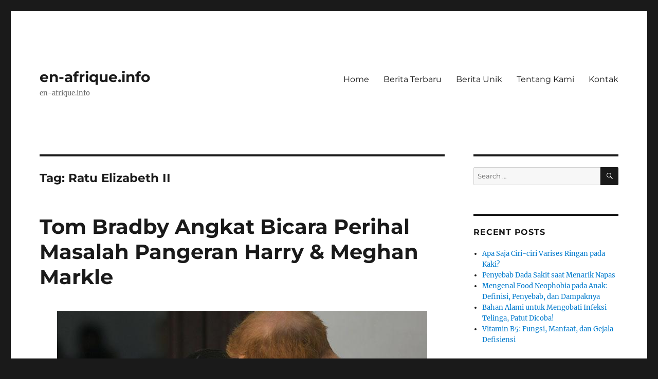

--- FILE ---
content_type: text/html
request_url: https://en-afrique.info/tag/ratu-elizabeth-ii/
body_size: 14584
content:
<!DOCTYPE html>
<html lang="en-US" class="no-js" amp="" data-amp-auto-lightbox-disable transformed="self;v=1" i-amphtml-layout="" i-amphtml-no-boilerplate="" i-amphtml-binding>
<head>
	<meta http-equiv="Content-Type" content="text/html; charset=UTF-8"/>
<meta name="viewport" content="width=device-width"><link rel="preconnect" href="https://cdn.ampproject.org/"><style amp-runtime="" i-amphtml-version="012410292120000">html{overflow-x:hidden!important}html.i-amphtml-fie{height:100%!important;width:100%!important}html:not([amp4ads]),html:not([amp4ads]) body{height:auto!important}html:not([amp4ads]) body{margin:0!important}body{-webkit-text-size-adjust:100%;-moz-text-size-adjust:100%;-ms-text-size-adjust:100%;text-size-adjust:100%}html.i-amphtml-singledoc.i-amphtml-embedded{-ms-touch-action:pan-y pinch-zoom;touch-action:pan-y pinch-zoom}html.i-amphtml-fie>body,html.i-amphtml-singledoc>body{overflow:visible!important}html.i-amphtml-fie:not(.i-amphtml-inabox)>body,html.i-amphtml-singledoc:not(.i-amphtml-inabox)>body{position:relative!important}html.i-amphtml-ios-embed-legacy>body{overflow-x:hidden!important;overflow-y:auto!important;position:absolute!important}html.i-amphtml-ios-embed{overflow-y:auto!important;position:static}#i-amphtml-wrapper{overflow-x:hidden!important;overflow-y:auto!important;position:absolute!important;top:0!important;left:0!important;right:0!important;bottom:0!important;margin:0!important;display:block!important}html.i-amphtml-ios-embed.i-amphtml-ios-overscroll,html.i-amphtml-ios-embed.i-amphtml-ios-overscroll>#i-amphtml-wrapper{-webkit-overflow-scrolling:touch!important}#i-amphtml-wrapper>body{position:relative!important;border-top:1px solid transparent!important}#i-amphtml-wrapper+body{visibility:visible}#i-amphtml-wrapper+body .i-amphtml-lightbox-element,#i-amphtml-wrapper+body[i-amphtml-lightbox]{visibility:hidden}#i-amphtml-wrapper+body[i-amphtml-lightbox] .i-amphtml-lightbox-element{visibility:visible}#i-amphtml-wrapper.i-amphtml-scroll-disabled,.i-amphtml-scroll-disabled{overflow-x:hidden!important;overflow-y:hidden!important}amp-instagram{padding:54px 0px 0px!important;background-color:#fff}amp-iframe iframe{box-sizing:border-box!important}[amp-access][amp-access-hide]{display:none}[subscriptions-dialog],body:not(.i-amphtml-subs-ready) [subscriptions-action],body:not(.i-amphtml-subs-ready) [subscriptions-section]{display:none!important}amp-experiment,amp-live-list>[update]{display:none}amp-list[resizable-children]>.i-amphtml-loading-container.amp-hidden{display:none!important}amp-list [fetch-error],amp-list[load-more] [load-more-button],amp-list[load-more] [load-more-end],amp-list[load-more] [load-more-failed],amp-list[load-more] [load-more-loading]{display:none}amp-list[diffable] div[role=list]{display:block}amp-story-page,amp-story[standalone]{min-height:1px!important;display:block!important;height:100%!important;margin:0!important;padding:0!important;overflow:hidden!important;width:100%!important}amp-story[standalone]{background-color:#000!important;position:relative!important}amp-story-page{background-color:#757575}amp-story .amp-active>div,amp-story .i-amphtml-loader-background{display:none!important}amp-story-page:not(:first-of-type):not([distance]):not([active]){transform:translateY(1000vh)!important}amp-autocomplete{position:relative!important;display:inline-block!important}amp-autocomplete>input,amp-autocomplete>textarea{padding:0.5rem;border:1px solid rgba(0,0,0,.33)}.i-amphtml-autocomplete-results,amp-autocomplete>input,amp-autocomplete>textarea{font-size:1rem;line-height:1.5rem}[amp-fx^=fly-in]{visibility:hidden}amp-script[nodom],amp-script[sandboxed]{position:fixed!important;top:0!important;width:1px!important;height:1px!important;overflow:hidden!important;visibility:hidden}
/*# sourceURL=/css/ampdoc.css*/[hidden]{display:none!important}.i-amphtml-element{display:inline-block}.i-amphtml-blurry-placeholder{transition:opacity 0.3s cubic-bezier(0.0,0.0,0.2,1)!important;pointer-events:none}[layout=nodisplay]:not(.i-amphtml-element){display:none!important}.i-amphtml-layout-fixed,[layout=fixed][width][height]:not(.i-amphtml-layout-fixed){display:inline-block;position:relative}.i-amphtml-layout-responsive,[layout=responsive][width][height]:not(.i-amphtml-layout-responsive),[width][height][heights]:not([layout]):not(.i-amphtml-layout-responsive),[width][height][sizes]:not(img):not([layout]):not(.i-amphtml-layout-responsive){display:block;position:relative}.i-amphtml-layout-intrinsic,[layout=intrinsic][width][height]:not(.i-amphtml-layout-intrinsic){display:inline-block;position:relative;max-width:100%}.i-amphtml-layout-intrinsic .i-amphtml-sizer{max-width:100%}.i-amphtml-intrinsic-sizer{max-width:100%;display:block!important}.i-amphtml-layout-container,.i-amphtml-layout-fixed-height,[layout=container],[layout=fixed-height][height]:not(.i-amphtml-layout-fixed-height){display:block;position:relative}.i-amphtml-layout-fill,.i-amphtml-layout-fill.i-amphtml-notbuilt,[layout=fill]:not(.i-amphtml-layout-fill),body noscript>*{display:block;overflow:hidden!important;position:absolute;top:0;left:0;bottom:0;right:0}body noscript>*{position:absolute!important;width:100%;height:100%;z-index:2}body noscript{display:inline!important}.i-amphtml-layout-flex-item,[layout=flex-item]:not(.i-amphtml-layout-flex-item){display:block;position:relative;-ms-flex:1 1 auto;flex:1 1 auto}.i-amphtml-layout-fluid{position:relative}.i-amphtml-layout-size-defined{overflow:hidden!important}.i-amphtml-layout-awaiting-size{position:absolute!important;top:auto!important;bottom:auto!important}i-amphtml-sizer{display:block!important}@supports (aspect-ratio:1/1){i-amphtml-sizer.i-amphtml-disable-ar{display:none!important}}.i-amphtml-blurry-placeholder,.i-amphtml-fill-content{display:block;height:0;max-height:100%;max-width:100%;min-height:100%;min-width:100%;width:0;margin:auto}.i-amphtml-layout-size-defined .i-amphtml-fill-content{position:absolute;top:0;left:0;bottom:0;right:0}.i-amphtml-replaced-content,.i-amphtml-screen-reader{padding:0!important;border:none!important}.i-amphtml-screen-reader{position:fixed!important;top:0px!important;left:0px!important;width:4px!important;height:4px!important;opacity:0!important;overflow:hidden!important;margin:0!important;display:block!important;visibility:visible!important}.i-amphtml-screen-reader~.i-amphtml-screen-reader{left:8px!important}.i-amphtml-screen-reader~.i-amphtml-screen-reader~.i-amphtml-screen-reader{left:12px!important}.i-amphtml-screen-reader~.i-amphtml-screen-reader~.i-amphtml-screen-reader~.i-amphtml-screen-reader{left:16px!important}.i-amphtml-unresolved{position:relative;overflow:hidden!important}.i-amphtml-select-disabled{-webkit-user-select:none!important;-ms-user-select:none!important;user-select:none!important}.i-amphtml-notbuilt,[layout]:not(.i-amphtml-element),[width][height][heights]:not([layout]):not(.i-amphtml-element),[width][height][sizes]:not(img):not([layout]):not(.i-amphtml-element){position:relative;overflow:hidden!important;color:transparent!important}.i-amphtml-notbuilt:not(.i-amphtml-layout-container)>*,[layout]:not([layout=container]):not(.i-amphtml-element)>*,[width][height][heights]:not([layout]):not(.i-amphtml-element)>*,[width][height][sizes]:not([layout]):not(.i-amphtml-element)>*{display:none}amp-img:not(.i-amphtml-element)[i-amphtml-ssr]>img.i-amphtml-fill-content{display:block}.i-amphtml-notbuilt:not(.i-amphtml-layout-container),[layout]:not([layout=container]):not(.i-amphtml-element),[width][height][heights]:not([layout]):not(.i-amphtml-element),[width][height][sizes]:not(img):not([layout]):not(.i-amphtml-element){color:transparent!important;line-height:0!important}.i-amphtml-ghost{visibility:hidden!important}.i-amphtml-element>[placeholder],[layout]:not(.i-amphtml-element)>[placeholder],[width][height][heights]:not([layout]):not(.i-amphtml-element)>[placeholder],[width][height][sizes]:not([layout]):not(.i-amphtml-element)>[placeholder]{display:block;line-height:normal}.i-amphtml-element>[placeholder].amp-hidden,.i-amphtml-element>[placeholder].hidden{visibility:hidden}.i-amphtml-element:not(.amp-notsupported)>[fallback],.i-amphtml-layout-container>[placeholder].amp-hidden,.i-amphtml-layout-container>[placeholder].hidden{display:none}.i-amphtml-layout-size-defined>[fallback],.i-amphtml-layout-size-defined>[placeholder]{position:absolute!important;top:0!important;left:0!important;right:0!important;bottom:0!important;z-index:1}amp-img[i-amphtml-ssr]:not(.i-amphtml-element)>[placeholder]{z-index:auto}.i-amphtml-notbuilt>[placeholder]{display:block!important}.i-amphtml-hidden-by-media-query{display:none!important}.i-amphtml-element-error{background:red!important;color:#fff!important;position:relative!important}.i-amphtml-element-error:before{content:attr(error-message)}i-amp-scroll-container,i-amphtml-scroll-container{position:absolute;top:0;left:0;right:0;bottom:0;display:block}i-amp-scroll-container.amp-active,i-amphtml-scroll-container.amp-active{overflow:auto;-webkit-overflow-scrolling:touch}.i-amphtml-loading-container{display:block!important;pointer-events:none;z-index:1}.i-amphtml-notbuilt>.i-amphtml-loading-container{display:block!important}.i-amphtml-loading-container.amp-hidden{visibility:hidden}.i-amphtml-element>[overflow]{cursor:pointer;position:relative;z-index:2;visibility:hidden;display:initial;line-height:normal}.i-amphtml-layout-size-defined>[overflow]{position:absolute}.i-amphtml-element>[overflow].amp-visible{visibility:visible}template{display:none!important}.amp-border-box,.amp-border-box *,.amp-border-box :after,.amp-border-box :before{box-sizing:border-box}amp-pixel{display:none!important}amp-analytics,amp-auto-ads,amp-story-auto-ads{position:fixed!important;top:0!important;width:1px!important;height:1px!important;overflow:hidden!important;visibility:hidden}amp-story{visibility:hidden!important}html.i-amphtml-fie>amp-analytics{position:initial!important}[visible-when-invalid]:not(.visible),form [submit-error],form [submit-success],form [submitting]{display:none}amp-accordion{display:block!important}@media (min-width:1px){:where(amp-accordion>section)>:first-child{margin:0;background-color:#efefef;padding-right:20px;border:1px solid #dfdfdf}:where(amp-accordion>section)>:last-child{margin:0}}amp-accordion>section{float:none!important}amp-accordion>section>*{float:none!important;display:block!important;overflow:hidden!important;position:relative!important}amp-accordion,amp-accordion>section{margin:0}amp-accordion:not(.i-amphtml-built)>section>:last-child{display:none!important}amp-accordion:not(.i-amphtml-built)>section[expanded]>:last-child{display:block!important}
/*# sourceURL=/css/ampshared.css*/</style><meta name="robots" content="max-image-preview:large"><meta name="generator" content="WordPress 6.4.5"><meta name="generator" content="AMP Plugin v2.5.4; mode=standard"><meta name="msapplication-TileImage" content="https://en-afrique.info/wp-content/uploads/2022/03/cropped-jangan-sepelekan-manfaat-asam-jawa-untuk-kesehatan-anda-1572951221-270x270.jpg"><link rel="preload" href="../../wp-content/themes/twentysixteen/genericons/Genericons.eot" as="font" ><link rel="preload" href="../../wp-content/themes/twentysixteen/genericons/Genericons.woff" as="font" ><link rel="preload" href="../../wp-content/themes/twentysixteen/genericons/Genericons.svg" as="font" ><script async="" src="../../v0.mjs" type="module" ></script><script async nomodule src="../../v0.js" ></script><script src="../../v0/amp-bind-0.1.js" async="" custom-element="amp-bind" type="module" ></script><script async nomodule src="../../v0/amp-bind-0.1.js" custom-element="amp-bind"></script><script src="../../v0/amp-form-0.1.js" async="" custom-element="amp-form" type="module" ></script><script async nomodule src="../../v0/amp-form-0.1.js" custom-element="amp-form"></script><link rel="icon" href="../../wp-content/uploads/2022/03/cropped-jangan-sepelekan-manfaat-asam-jawa-untuk-kesehatan-anda-1572951221-32x32.jpg" sizes="32x32"><link rel="icon" href="../../wp-content/uploads/2022/03/cropped-jangan-sepelekan-manfaat-asam-jawa-untuk-kesehatan-anda-1572951221-192x192.jpg" sizes="192x192"><style amp-custom="">amp-img.amp-wp-enforced-sizes{object-fit:contain}amp-img img,amp-img noscript{image-rendering:inherit;object-fit:inherit;object-position:inherit}:where(.wp-block-button__link){border-radius:9999px;box-shadow:none;padding:calc(.667em + 2px) calc(1.333em + 2px);text-decoration:none}:where(.wp-block-columns){margin-bottom:1.75em}:where(.wp-block-columns.has-background){padding:1.25em 2.375em}:where(.wp-block-post-comments input[type=submit]){border:none}:where(.wp-block-cover-image:not(.has-text-color)),:where(.wp-block-cover:not(.has-text-color)){color:#fff}:where(.wp-block-cover-image.is-light:not(.has-text-color)),:where(.wp-block-cover.is-light:not(.has-text-color)){color:#000}:where(.wp-block-file){margin-bottom:1.5em}:where(.wp-block-file__button){border-radius:2em;display:inline-block;padding:.5em 1em}:where(.wp-block-file__button):is(a):active,:where(.wp-block-file__button):is(a):focus,:where(.wp-block-file__button):is(a):hover,:where(.wp-block-file__button):is(a):visited{box-shadow:none;color:#fff;opacity:.85;text-decoration:none}@keyframes turn-on-visibility{0%{opacity:0}to{opacity:1}}@keyframes turn-off-visibility{0%{opacity:1;visibility:visible}99%{opacity:0;visibility:visible}to{opacity:0;visibility:hidden}}@keyframes lightbox-zoom-in{0%{transform:translate(calc(-50vw + var(--wp--lightbox-initial-left-position)),calc(-50vh + var(--wp--lightbox-initial-top-position))) scale(var(--wp--lightbox-scale))}to{transform:translate(-50%,-50%) scale(1)}}@keyframes lightbox-zoom-out{0%{transform:translate(-50%,-50%) scale(1);visibility:visible}99%{visibility:visible}to{transform:translate(calc(-50vw + var(--wp--lightbox-initial-left-position)),calc(-50vh + var(--wp--lightbox-initial-top-position))) scale(var(--wp--lightbox-scale));visibility:hidden}}:where(.wp-block-latest-comments:not([data-amp-original-style*=line-height] .wp-block-latest-comments__comment)){line-height:1.1}:where(.wp-block-latest-comments:not([data-amp-original-style*=line-height] .wp-block-latest-comments__comment-excerpt p)){line-height:1.8}ul{box-sizing:border-box}:where(.wp-block-navigation.has-background .wp-block-navigation-item a:not(.wp-element-button)),:where(.wp-block-navigation.has-background .wp-block-navigation-submenu a:not(.wp-element-button)){padding:.5em 1em}:where(.wp-block-navigation .wp-block-navigation__submenu-container .wp-block-navigation-item a:not(.wp-element-button)),:where(.wp-block-navigation .wp-block-navigation__submenu-container .wp-block-navigation-submenu a:not(.wp-element-button)),:where(.wp-block-navigation .wp-block-navigation__submenu-container .wp-block-navigation-submenu button.wp-block-navigation-item__content),:where(.wp-block-navigation .wp-block-navigation__submenu-container .wp-block-pages-list__item button.wp-block-navigation-item__content){padding:.5em 1em}@keyframes overlay-menu__fade-in-animation{0%{opacity:0;transform:translateY(.5em)}to{opacity:1;transform:translateY(0)}}:where(p.has-text-color:not(.has-link-color)) a{color:inherit}:where(.wp-block-post-excerpt){margin-bottom:var(--wp--style--block-gap);margin-top:var(--wp--style--block-gap)}:where(.wp-block-preformatted.has-background){padding:1.25em 2.375em}:where(.wp-block-pullquote){margin:0 0 1em}:where(.wp-block-search__button){border:1px solid #ccc;padding:6px 10px}:where(.wp-block-search__button-inside .wp-block-search__inside-wrapper){border:1px solid #949494;box-sizing:border-box;padding:4px}:where(.wp-block-search__button-inside .wp-block-search__inside-wrapper) :where(.wp-block-search__button){padding:4px 8px}:where(.wp-block-term-description){margin-bottom:var(--wp--style--block-gap);margin-top:var(--wp--style--block-gap)}:where(pre.wp-block-verse){font-family:inherit}.entry-content{counter-reset:footnotes}:root{--wp--preset--font-size--normal:16px;--wp--preset--font-size--huge:42px}.aligncenter{clear:both}.screen-reader-text{clip:rect(1px,1px,1px,1px);border:0;-webkit-clip-path:inset(50%);clip-path:inset(50%);height:1px;margin:-1px;overflow:hidden;padding:0;position:absolute;width:1px}.screen-reader-text:not(#_#_#_#_#_#_#_){word-wrap:normal}.screen-reader-text:focus{background-color:#ddd;-webkit-clip-path:none;clip-path:none;color:#444;display:block;font-size:1em;height:auto;left:5px;line-height:normal;padding:15px 23px 14px;text-decoration:none;top:5px;width:auto;z-index:100000}.screen-reader-text:focus:not(#_#_#_#_#_#_#_){clip:auto}html :where(.has-border-color){border-style:solid}html :where([data-amp-original-style*=border-top-color]){border-top-style:solid}html :where([data-amp-original-style*=border-right-color]){border-right-style:solid}html :where([data-amp-original-style*=border-bottom-color]){border-bottom-style:solid}html :where([data-amp-original-style*=border-left-color]){border-left-style:solid}html :where([data-amp-original-style*=border-width]){border-style:solid}html :where([data-amp-original-style*=border-top-width]){border-top-style:solid}html :where([data-amp-original-style*=border-right-width]){border-right-style:solid}html :where([data-amp-original-style*=border-bottom-width]){border-bottom-style:solid}html :where([data-amp-original-style*=border-left-width]){border-left-style:solid}html :where(amp-img[class*=wp-image-]),html :where(amp-anim[class*=wp-image-]){height:auto;max-width:100%}:where(figure){margin:0 0 1em}html :where(.is-position-sticky){--wp-admin--admin-bar--position-offset:var(--wp-admin--admin-bar--height,0px)}@media screen and (max-width:600px){html :where(.is-position-sticky){--wp-admin--admin-bar--position-offset:0px}}:where(.wp-block-group.has-background){padding:1.25em 2.375em}body{--wp--preset--color--black:#000;--wp--preset--color--cyan-bluish-gray:#abb8c3;--wp--preset--color--white:#fff;--wp--preset--color--pale-pink:#f78da7;--wp--preset--color--vivid-red:#cf2e2e;--wp--preset--color--luminous-vivid-orange:#ff6900;--wp--preset--color--luminous-vivid-amber:#fcb900;--wp--preset--color--light-green-cyan:#7bdcb5;--wp--preset--color--vivid-green-cyan:#00d084;--wp--preset--color--pale-cyan-blue:#8ed1fc;--wp--preset--color--vivid-cyan-blue:#0693e3;--wp--preset--color--vivid-purple:#9b51e0;--wp--preset--color--dark-gray:#1a1a1a;--wp--preset--color--medium-gray:#686868;--wp--preset--color--light-gray:#e5e5e5;--wp--preset--color--blue-gray:#4d545c;--wp--preset--color--bright-blue:#007acc;--wp--preset--color--light-blue:#9adffd;--wp--preset--color--dark-brown:#402b30;--wp--preset--color--medium-brown:#774e24;--wp--preset--color--dark-red:#640c1f;--wp--preset--color--bright-red:#ff675f;--wp--preset--color--yellow:#ffef8e;--wp--preset--gradient--vivid-cyan-blue-to-vivid-purple:linear-gradient(135deg,rgba(6,147,227,1) 0%,#9b51e0 100%);--wp--preset--gradient--light-green-cyan-to-vivid-green-cyan:linear-gradient(135deg,#7adcb4 0%,#00d082 100%);--wp--preset--gradient--luminous-vivid-amber-to-luminous-vivid-orange:linear-gradient(135deg,rgba(252,185,0,1) 0%,rgba(255,105,0,1) 100%);--wp--preset--gradient--luminous-vivid-orange-to-vivid-red:linear-gradient(135deg,rgba(255,105,0,1) 0%,#cf2e2e 100%);--wp--preset--gradient--very-light-gray-to-cyan-bluish-gray:linear-gradient(135deg,#eee 0%,#a9b8c3 100%);--wp--preset--gradient--cool-to-warm-spectrum:linear-gradient(135deg,#4aeadc 0%,#9778d1 20%,#cf2aba 40%,#ee2c82 60%,#fb6962 80%,#fef84c 100%);--wp--preset--gradient--blush-light-purple:linear-gradient(135deg,#ffceec 0%,#9896f0 100%);--wp--preset--gradient--blush-bordeaux:linear-gradient(135deg,#fecda5 0%,#fe2d2d 50%,#6b003e 100%);--wp--preset--gradient--luminous-dusk:linear-gradient(135deg,#ffcb70 0%,#c751c0 50%,#4158d0 100%);--wp--preset--gradient--pale-ocean:linear-gradient(135deg,#fff5cb 0%,#b6e3d4 50%,#33a7b5 100%);--wp--preset--gradient--electric-grass:linear-gradient(135deg,#caf880 0%,#71ce7e 100%);--wp--preset--gradient--midnight:linear-gradient(135deg,#020381 0%,#2874fc 100%);--wp--preset--font-size--small:13px;--wp--preset--font-size--medium:20px;--wp--preset--font-size--large:36px;--wp--preset--font-size--x-large:42px;--wp--preset--spacing--20:.44rem;--wp--preset--spacing--30:.67rem;--wp--preset--spacing--40:1rem;--wp--preset--spacing--50:1.5rem;--wp--preset--spacing--60:2.25rem;--wp--preset--spacing--70:3.38rem;--wp--preset--spacing--80:5.06rem;--wp--preset--shadow--natural:6px 6px 9px rgba(0,0,0,.2);--wp--preset--shadow--deep:12px 12px 50px rgba(0,0,0,.4);--wp--preset--shadow--sharp:6px 6px 0px rgba(0,0,0,.2);--wp--preset--shadow--outlined:6px 6px 0px -3px rgba(255,255,255,1),6px 6px rgba(0,0,0,1);--wp--preset--shadow--crisp:6px 6px 0px rgba(0,0,0,1)}:where(.is-layout-flex){gap:.5em}:where(.is-layout-grid){gap:.5em}:where(.wp-block-columns.is-layout-flex){gap:2em}:where(.wp-block-columns.is-layout-grid){gap:2em}:where(.wp-block-post-template.is-layout-flex){gap:1.25em}:where(.wp-block-post-template.is-layout-grid){gap:1.25em}:where(.wp-block-post-template.is-layout-flex){gap:1.25em}:where(.wp-block-post-template.is-layout-grid){gap:1.25em}:where(.wp-block-columns.is-layout-flex){gap:2em}:where(.wp-block-columns.is-layout-grid){gap:2em}@font-face{font-family:"Merriweather";font-style:normal;font-display:fallback;font-weight:400;src:url("../../wp-content/themes/twentysixteen/fonts/merriweather/merriweather-cyrillic-ext-400-normal.woff") format("woff2"),url("../../wp-content/themes/twentysixteen/fonts/merriweather/merriweather-all-400-normal_ver-30.woff") format("woff");unicode-range:U+0460-052F,U+1C80-1C88,U+20B4,U+2DE0-2DFF,U+A640-A69F,U+FE2E-FE2F}@font-face{font-family:"Merriweather";font-style:normal;font-display:fallback;font-weight:400;src:url("../../wp-content/themes/twentysixteen/fonts/merriweather/merriweather-cyrillic-400-normal.woff") format("woff2"),url("../../wp-content/themes/twentysixteen/fonts/merriweather/merriweather-all-400-normal_ver-30.woff") format("woff");unicode-range:U+0301,U+0400-045F,U+0490-0491,U+04B0-04B1,U+2116}@font-face{font-family:"Merriweather";font-style:normal;font-display:fallback;font-weight:400;src:url("../../wp-content/themes/twentysixteen/fonts/merriweather/merriweather-vietnamese-400-normal.woff") format("woff2"),url("../../wp-content/themes/twentysixteen/fonts/merriweather/merriweather-all-400-normal_ver-30.woff") format("woff");unicode-range:U+0102-0103,U+0110-0111,U+0128-0129,U+0168-0169,U+01A0-01A1,U+01AF-01B0,U+1EA0-1EF9,U+20AB}@font-face{font-family:"Merriweather";font-style:normal;font-display:fallback;font-weight:400;src:url("../../wp-content/themes/twentysixteen/fonts/merriweather/merriweather-latin-ext-400-normal.woff") format("woff2"),url("../../wp-content/themes/twentysixteen/fonts/merriweather/merriweather-all-400-normal_ver-30.woff") format("woff");unicode-range:U+0100-024F,U+0259,U+1E00-1EFF,U+2020,U+20A0-20AB,U+20AD-20CF,U+2113,U+2C60-2C7F,U+A720-A7FF}@font-face{font-family:"Merriweather";font-style:normal;font-display:fallback;font-weight:400;src:url("../../wp-content/themes/twentysixteen/fonts/merriweather/merriweather-latin-400-normal.woff") format("woff2"),url("../../wp-content/themes/twentysixteen/fonts/merriweather/merriweather-all-400-normal_ver-30.woff") format("woff");unicode-range:U+0000-00FF,U+0131,U+0152-0153,U+02BB-02BC,U+02C6,U+02DA,U+02DC,U+2000-206F,U+2074,U+20AC,U+2122,U+2191,U+2193,U+2212,U+2215,U+FEFF,U+FFFD}@font-face{font-family:"Merriweather";font-style:normal;font-display:fallback;font-weight:700;src:url("../../wp-content/themes/twentysixteen/fonts/merriweather/merriweather-cyrillic-ext-700-normal.woff") format("woff2"),url("../../wp-content/themes/twentysixteen/fonts/merriweather/merriweather-all-700-normal_ver-30.woff") format("woff");unicode-range:U+0460-052F,U+1C80-1C88,U+20B4,U+2DE0-2DFF,U+A640-A69F,U+FE2E-FE2F}@font-face{font-family:"Merriweather";font-style:normal;font-display:fallback;font-weight:700;src:url("../../wp-content/themes/twentysixteen/fonts/merriweather/merriweather-cyrillic-700-normal.woff") format("woff2"),url("../../wp-content/themes/twentysixteen/fonts/merriweather/merriweather-all-700-normal_ver-30.woff") format("woff");unicode-range:U+0301,U+0400-045F,U+0490-0491,U+04B0-04B1,U+2116}@font-face{font-family:"Merriweather";font-style:normal;font-display:fallback;font-weight:700;src:url("../../wp-content/themes/twentysixteen/fonts/merriweather/merriweather-vietnamese-700-normal.woff") format("woff2"),url("../../wp-content/themes/twentysixteen/fonts/merriweather/merriweather-all-700-normal_ver-30.woff") format("woff");unicode-range:U+0102-0103,U+0110-0111,U+0128-0129,U+0168-0169,U+01A0-01A1,U+01AF-01B0,U+1EA0-1EF9,U+20AB}@font-face{font-family:"Merriweather";font-style:normal;font-display:fallback;font-weight:700;src:url("../../wp-content/themes/twentysixteen/fonts/merriweather/merriweather-latin-ext-700-normal.woff") format("woff2"),url("../../wp-content/themes/twentysixteen/fonts/merriweather/merriweather-all-700-normal_ver-30.woff") format("woff");unicode-range:U+0100-024F,U+0259,U+1E00-1EFF,U+2020,U+20A0-20AB,U+20AD-20CF,U+2113,U+2C60-2C7F,U+A720-A7FF}@font-face{font-family:"Merriweather";font-style:normal;font-display:fallback;font-weight:700;src:url("../../wp-content/themes/twentysixteen/fonts/merriweather/merriweather-latin-700-normal.woff") format("woff2"),url("../../wp-content/themes/twentysixteen/fonts/merriweather/merriweather-all-700-normal_ver-30.woff") format("woff");unicode-range:U+0000-00FF,U+0131,U+0152-0153,U+02BB-02BC,U+02C6,U+02DA,U+02DC,U+2000-206F,U+2074,U+20AC,U+2122,U+2191,U+2193,U+2212,U+2215,U+FEFF,U+FFFD}@font-face{font-family:"Merriweather";font-style:normal;font-display:fallback;font-weight:900;src:url("../../wp-content/themes/twentysixteen/fonts/merriweather/merriweather-cyrillic-ext-900-normal.woff") format("woff2"),url("../../wp-content/themes/twentysixteen/fonts/merriweather/merriweather-all-900-normal_ver-30.woff") format("woff");unicode-range:U+0460-052F,U+1C80-1C88,U+20B4,U+2DE0-2DFF,U+A640-A69F,U+FE2E-FE2F}@font-face{font-family:"Merriweather";font-style:normal;font-display:fallback;font-weight:900;src:url("../../wp-content/themes/twentysixteen/fonts/merriweather/merriweather-cyrillic-900-normal.woff") format("woff2"),url("../../wp-content/themes/twentysixteen/fonts/merriweather/merriweather-all-900-normal_ver-30.woff") format("woff");unicode-range:U+0301,U+0400-045F,U+0490-0491,U+04B0-04B1,U+2116}@font-face{font-family:"Merriweather";font-style:normal;font-display:fallback;font-weight:900;src:url("../../wp-content/themes/twentysixteen/fonts/merriweather/merriweather-vietnamese-900-normal.woff") format("woff2"),url("../../wp-content/themes/twentysixteen/fonts/merriweather/merriweather-all-900-normal_ver-30.woff") format("woff");unicode-range:U+0102-0103,U+0110-0111,U+0128-0129,U+0168-0169,U+01A0-01A1,U+01AF-01B0,U+1EA0-1EF9,U+20AB}@font-face{font-family:"Merriweather";font-style:normal;font-display:fallback;font-weight:900;src:url("../../wp-content/themes/twentysixteen/fonts/merriweather/merriweather-latin-ext-900-normal.woff") format("woff2"),url("../../wp-content/themes/twentysixteen/fonts/merriweather/merriweather-all-900-normal_ver-30.woff") format("woff");unicode-range:U+0100-024F,U+0259,U+1E00-1EFF,U+2020,U+20A0-20AB,U+20AD-20CF,U+2113,U+2C60-2C7F,U+A720-A7FF}@font-face{font-family:"Merriweather";font-style:normal;font-display:fallback;font-weight:900;src:url("../../wp-content/themes/twentysixteen/fonts/merriweather/merriweather-latin-900-normal.woff") format("woff2"),url("../../wp-content/themes/twentysixteen/fonts/merriweather/merriweather-all-900-normal_ver-30.woff") format("woff");unicode-range:U+0000-00FF,U+0131,U+0152-0153,U+02BB-02BC,U+02C6,U+02DA,U+02DC,U+2000-206F,U+2074,U+20AC,U+2122,U+2191,U+2193,U+2212,U+2215,U+FEFF,U+FFFD}@font-face{font-family:"Merriweather";font-style:italic;font-display:fallback;font-weight:400;src:url("../../wp-content/themes/twentysixteen/fonts/merriweather/merriweather-cyrillic-ext-400-italic.woff") format("woff2"),url("../../wp-content/themes/twentysixteen/fonts/merriweather/merriweather-all-400-italic_ver-30.woff") format("woff");unicode-range:U+0460-052F,U+1C80-1C88,U+20B4,U+2DE0-2DFF,U+A640-A69F,U+FE2E-FE2F}@font-face{font-family:"Merriweather";font-style:italic;font-display:fallback;font-weight:400;src:url("../../wp-content/themes/twentysixteen/fonts/merriweather/merriweather-cyrillic-400-italic.woff") format("woff2"),url("../../wp-content/themes/twentysixteen/fonts/merriweather/merriweather-all-400-italic_ver-30.woff") format("woff");unicode-range:U+0301,U+0400-045F,U+0490-0491,U+04B0-04B1,U+2116}@font-face{font-family:"Merriweather";font-style:italic;font-display:fallback;font-weight:400;src:url("../../wp-content/themes/twentysixteen/fonts/merriweather/merriweather-vietnamese-400-italic.woff") format("woff2"),url("../../wp-content/themes/twentysixteen/fonts/merriweather/merriweather-all-400-italic_ver-30.woff") format("woff");unicode-range:U+0102-0103,U+0110-0111,U+0128-0129,U+0168-0169,U+01A0-01A1,U+01AF-01B0,U+1EA0-1EF9,U+20AB}@font-face{font-family:"Merriweather";font-style:italic;font-display:fallback;font-weight:400;src:url("../../wp-content/themes/twentysixteen/fonts/merriweather/merriweather-latin-ext-400-italic.woff") format("woff2"),url("../../wp-content/themes/twentysixteen/fonts/merriweather/merriweather-all-400-italic_ver-30.woff") format("woff");unicode-range:U+0100-024F,U+0259,U+1E00-1EFF,U+2020,U+20A0-20AB,U+20AD-20CF,U+2113,U+2C60-2C7F,U+A720-A7FF}@font-face{font-family:"Merriweather";font-style:italic;font-display:fallback;font-weight:400;src:url("../../wp-content/themes/twentysixteen/fonts/merriweather/merriweather-latin-400-italic.woff") format("woff2"),url("../../wp-content/themes/twentysixteen/fonts/merriweather/merriweather-all-400-italic_ver-30.woff") format("woff");unicode-range:U+0000-00FF,U+0131,U+0152-0153,U+02BB-02BC,U+02C6,U+02DA,U+02DC,U+2000-206F,U+2074,U+20AC,U+2122,U+2191,U+2193,U+2212,U+2215,U+FEFF,U+FFFD}@font-face{font-family:"Merriweather";font-style:italic;font-display:fallback;font-weight:700;src:url("../../wp-content/themes/twentysixteen/fonts/merriweather/merriweather-cyrillic-ext-700-italic.woff") format("woff2"),url("../../wp-content/themes/twentysixteen/fonts/merriweather/merriweather-all-700-italic_ver-30.woff") format("woff");unicode-range:U+0460-052F,U+1C80-1C88,U+20B4,U+2DE0-2DFF,U+A640-A69F,U+FE2E-FE2F}@font-face{font-family:"Merriweather";font-style:italic;font-display:fallback;font-weight:700;src:url("../../wp-content/themes/twentysixteen/fonts/merriweather/merriweather-cyrillic-700-italic.woff") format("woff2"),url("../../wp-content/themes/twentysixteen/fonts/merriweather/merriweather-all-700-italic_ver-30.woff") format("woff");unicode-range:U+0301,U+0400-045F,U+0490-0491,U+04B0-04B1,U+2116}@font-face{font-family:"Merriweather";font-style:italic;font-display:fallback;font-weight:700;src:url("../../wp-content/themes/twentysixteen/fonts/merriweather/merriweather-vietnamese-700-italic.woff") format("woff2"),url("../../wp-content/themes/twentysixteen/fonts/merriweather/merriweather-all-700-italic_ver-30.woff") format("woff");unicode-range:U+0102-0103,U+0110-0111,U+0128-0129,U+0168-0169,U+01A0-01A1,U+01AF-01B0,U+1EA0-1EF9,U+20AB}@font-face{font-family:"Merriweather";font-style:italic;font-display:fallback;font-weight:700;src:url("../../wp-content/themes/twentysixteen/fonts/merriweather/merriweather-latin-ext-700-italic.woff") format("woff2"),url("../../wp-content/themes/twentysixteen/fonts/merriweather/merriweather-all-700-italic_ver-30.woff") format("woff");unicode-range:U+0100-024F,U+0259,U+1E00-1EFF,U+2020,U+20A0-20AB,U+20AD-20CF,U+2113,U+2C60-2C7F,U+A720-A7FF}@font-face{font-family:"Merriweather";font-style:italic;font-display:fallback;font-weight:700;src:url("../../wp-content/themes/twentysixteen/fonts/merriweather/merriweather-latin-700-italic.woff") format("woff2"),url("../../wp-content/themes/twentysixteen/fonts/merriweather/merriweather-all-700-italic_ver-30.woff") format("woff");unicode-range:U+0000-00FF,U+0131,U+0152-0153,U+02BB-02BC,U+02C6,U+02DA,U+02DC,U+2000-206F,U+2074,U+20AC,U+2122,U+2191,U+2193,U+2212,U+2215,U+FEFF,U+FFFD}@font-face{font-family:"Merriweather";font-style:italic;font-display:fallback;font-weight:900;src:url("../../wp-content/themes/twentysixteen/fonts/merriweather/merriweather-cyrillic-ext-900-italic.woff") format("woff2"),url("../../wp-content/themes/twentysixteen/fonts/merriweather/merriweather-all-900-italic_ver-30.woff") format("woff");unicode-range:U+0460-052F,U+1C80-1C88,U+20B4,U+2DE0-2DFF,U+A640-A69F,U+FE2E-FE2F}@font-face{font-family:"Merriweather";font-style:italic;font-display:fallback;font-weight:900;src:url("../../wp-content/themes/twentysixteen/fonts/merriweather/merriweather-cyrillic-900-italic.woff") format("woff2"),url("../../wp-content/themes/twentysixteen/fonts/merriweather/merriweather-all-900-italic_ver-30.woff") format("woff");unicode-range:U+0301,U+0400-045F,U+0490-0491,U+04B0-04B1,U+2116}@font-face{font-family:"Merriweather";font-style:italic;font-display:fallback;font-weight:900;src:url("../../wp-content/themes/twentysixteen/fonts/merriweather/merriweather-vietnamese-900-italic.woff") format("woff2"),url("../../wp-content/themes/twentysixteen/fonts/merriweather/merriweather-all-900-italic_ver-30.woff") format("woff");unicode-range:U+0102-0103,U+0110-0111,U+0128-0129,U+0168-0169,U+01A0-01A1,U+01AF-01B0,U+1EA0-1EF9,U+20AB}@font-face{font-family:"Merriweather";font-style:italic;font-display:fallback;font-weight:900;src:url("../../wp-content/themes/twentysixteen/fonts/merriweather/merriweather-latin-ext-900-italic.woff") format("woff2"),url("../../wp-content/themes/twentysixteen/fonts/merriweather/merriweather-all-900-italic_ver-30.woff") format("woff");unicode-range:U+0100-024F,U+0259,U+1E00-1EFF,U+2020,U+20A0-20AB,U+20AD-20CF,U+2113,U+2C60-2C7F,U+A720-A7FF}@font-face{font-family:"Merriweather";font-style:italic;font-display:fallback;font-weight:900;src:url("../../wp-content/themes/twentysixteen/fonts/merriweather/merriweather-latin-900-italic.woff") format("woff2"),url("../../wp-content/themes/twentysixteen/fonts/merriweather/merriweather-all-900-italic_ver-30.woff") format("woff");unicode-range:U+0000-00FF,U+0131,U+0152-0153,U+02BB-02BC,U+02C6,U+02DA,U+02DC,U+2000-206F,U+2074,U+20AC,U+2122,U+2191,U+2193,U+2212,U+2215,U+FEFF,U+FFFD}@font-face{font-family:"Montserrat";font-style:normal;font-display:fallback;font-weight:400;src:url("../../wp-content/themes/twentysixteen/fonts/montserrat/montserrat-cyrillic-ext-400-normal.woff") format("woff2"),url("../../wp-content/themes/twentysixteen/fonts/montserrat/montserrat-all-400-normal_ver-25.woff") format("woff");unicode-range:U+0460-052F,U+1C80-1C88,U+20B4,U+2DE0-2DFF,U+A640-A69F,U+FE2E-FE2F}@font-face{font-family:"Montserrat";font-style:normal;font-display:fallback;font-weight:400;src:url("../../wp-content/themes/twentysixteen/fonts/montserrat/montserrat-cyrillic-400-normal.woff") format("woff2"),url("../../wp-content/themes/twentysixteen/fonts/montserrat/montserrat-all-400-normal_ver-25.woff") format("woff");unicode-range:U+0301,U+0400-045F,U+0490-0491,U+04B0-04B1,U+2116}@font-face{font-family:"Montserrat";font-style:normal;font-display:fallback;font-weight:400;src:url("../../wp-content/themes/twentysixteen/fonts/montserrat/montserrat-vietnamese-400-normal.woff") format("woff2"),url("../../wp-content/themes/twentysixteen/fonts/montserrat/montserrat-all-400-normal_ver-25.woff") format("woff");unicode-range:U+0102-0103,U+0110-0111,U+0128-0129,U+0168-0169,U+01A0-01A1,U+01AF-01B0,U+1EA0-1EF9,U+20AB}@font-face{font-family:"Montserrat";font-style:normal;font-display:fallback;font-weight:400;src:url("../../wp-content/themes/twentysixteen/fonts/montserrat/montserrat-latin-ext-400-normal.woff") format("woff2"),url("../../wp-content/themes/twentysixteen/fonts/montserrat/montserrat-all-400-normal_ver-25.woff") format("woff");unicode-range:U+0100-024F,U+0259,U+1E00-1EFF,U+2020,U+20A0-20AB,U+20AD-20CF,U+2113,U+2C60-2C7F,U+A720-A7FF}@font-face{font-family:"Montserrat";font-style:normal;font-display:fallback;font-weight:400;src:url("../../wp-content/themes/twentysixteen/fonts/montserrat/montserrat-latin-400-normal.woff") format("woff2"),url("../../wp-content/themes/twentysixteen/fonts/montserrat/montserrat-all-400-normal_ver-25.woff") format("woff");unicode-range:U+0000-00FF,U+0131,U+0152-0153,U+02BB-02BC,U+02C6,U+02DA,U+02DC,U+2000-206F,U+2074,U+20AC,U+2122,U+2191,U+2193,U+2212,U+2215,U+FEFF,U+FFFD}@font-face{font-family:"Montserrat";font-style:normal;font-display:fallback;font-weight:700;src:url("../../wp-content/themes/twentysixteen/fonts/montserrat/montserrat-cyrillic-ext-700-normal.woff") format("woff2"),url("../../wp-content/themes/twentysixteen/fonts/montserrat/montserrat-all-700-normal_ver-25.woff") format("woff");unicode-range:U+0460-052F,U+1C80-1C88,U+20B4,U+2DE0-2DFF,U+A640-A69F,U+FE2E-FE2F}@font-face{font-family:"Montserrat";font-style:normal;font-display:fallback;font-weight:700;src:url("../../wp-content/themes/twentysixteen/fonts/montserrat/montserrat-cyrillic-700-normal.woff") format("woff2"),url("../../wp-content/themes/twentysixteen/fonts/montserrat/montserrat-all-700-normal_ver-25.woff") format("woff");unicode-range:U+0301,U+0400-045F,U+0490-0491,U+04B0-04B1,U+2116}@font-face{font-family:"Montserrat";font-style:normal;font-display:fallback;font-weight:700;src:url("../../wp-content/themes/twentysixteen/fonts/montserrat/montserrat-vietnamese-700-normal.woff") format("woff2"),url("../../wp-content/themes/twentysixteen/fonts/montserrat/montserrat-all-700-normal_ver-25.woff") format("woff");unicode-range:U+0102-0103,U+0110-0111,U+0128-0129,U+0168-0169,U+01A0-01A1,U+01AF-01B0,U+1EA0-1EF9,U+20AB}@font-face{font-family:"Montserrat";font-style:normal;font-display:fallback;font-weight:700;src:url("../../wp-content/themes/twentysixteen/fonts/montserrat/montserrat-latin-ext-700-normal.woff") format("woff2"),url("../../wp-content/themes/twentysixteen/fonts/montserrat/montserrat-all-700-normal_ver-25.woff") format("woff");unicode-range:U+0100-024F,U+0259,U+1E00-1EFF,U+2020,U+20A0-20AB,U+20AD-20CF,U+2113,U+2C60-2C7F,U+A720-A7FF}@font-face{font-family:"Montserrat";font-style:normal;font-display:fallback;font-weight:700;src:url("../../wp-content/themes/twentysixteen/fonts/montserrat/montserrat-latin-700-normal.woff") format("woff2"),url("../../wp-content/themes/twentysixteen/fonts/montserrat/montserrat-all-700-normal_ver-25.woff") format("woff");unicode-range:U+0000-00FF,U+0131,U+0152-0153,U+02BB-02BC,U+02C6,U+02DA,U+02DC,U+2000-206F,U+2074,U+20AC,U+2122,U+2191,U+2193,U+2212,U+2215,U+FEFF,U+FFFD}@font-face{font-family:"Inconsolata";font-style:normal;font-display:fallback;font-weight:400;src:url("../../wp-content/themes/twentysixteen/fonts/inconsolata/inconsolata-vietnamese-400-normal.woff") format("woff2"),url("../../wp-content/themes/twentysixteen/fonts/inconsolata/inconsolata-all-400-normal_ver-31.woff") format("woff");unicode-range:U+0102-0103,U+0110-0111,U+0128-0129,U+0168-0169,U+01A0-01A1,U+01AF-01B0,U+1EA0-1EF9,U+20AB}@font-face{font-family:"Inconsolata";font-style:normal;font-display:fallback;font-weight:400;src:url("../../wp-content/themes/twentysixteen/fonts/inconsolata/inconsolata-latin-ext-400-normal.woff") format("woff2"),url("../../wp-content/themes/twentysixteen/fonts/inconsolata/inconsolata-all-400-normal_ver-31.woff") format("woff");unicode-range:U+0100-024F,U+0259,U+1E00-1EFF,U+2020,U+20A0-20AB,U+20AD-20CF,U+2113,U+2C60-2C7F,U+A720-A7FF}@font-face{font-family:"Inconsolata";font-style:normal;font-display:fallback;font-weight:400;src:url("../../wp-content/themes/twentysixteen/fonts/inconsolata/inconsolata-latin-400-normal.woff") format("woff2"),url("../../wp-content/themes/twentysixteen/fonts/inconsolata/inconsolata-all-400-normal_ver-31.woff") format("woff");unicode-range:U+0000-00FF,U+0131,U+0152-0153,U+02BB-02BC,U+02C6,U+02DA,U+02DC,U+2000-206F,U+2074,U+20AC,U+2122,U+2191,U+2193,U+2212,U+2215,U+FEFF,U+FFFD}@font-face{font-family:"Genericons";src:url("../../wp-content/themes/twentysixteen/genericons/Genericons.eot");src:url("../../wp-content/themes/twentysixteen/genericons/Genericons.eot") format("embedded-opentype");font-weight:normal;font-style:normal;font-display:block}@font-face{font-family:"Genericons";src:url("../../wp-content/themes/twentysixteen/genericons/Genericons.woff") format("woff"),url("../../wp-content/themes/twentysixteen/genericons/Genericons.ttf") format("truetype"),url("../../wp-content/themes/twentysixteen/genericons/Genericons.svg") format("svg");font-weight:normal;font-style:normal;font-display:block}@media screen and (-webkit-min-device-pixel-ratio:0){@font-face{font-family:"Genericons";src:url("../../wp-content/themes/twentysixteen/genericons/Genericons.svg") format("svg");font-display:block}}html{font-family:sans-serif;-webkit-text-size-adjust:100%;-ms-text-size-adjust:100%}body{margin:0}article,aside,footer,header,main,nav,section{display:block}[hidden]{display:none}a{background-color:transparent}amp-img{border:0}button,input{color:inherit;font:inherit;margin:0}button{overflow:visible}button,input{max-width:100%}button,html input[type="button"],input[type="reset"],input[type="submit"]{-webkit-appearance:button;cursor:pointer}button[disabled],html input[disabled]{cursor:default;opacity:.5}button::-moz-focus-inner,input::-moz-focus-inner{border:0;padding:0}input[type="checkbox"],input[type="radio"]{-webkit-box-sizing:border-box;-moz-box-sizing:border-box;box-sizing:border-box;margin-right:.4375em;padding:0}input[type="date"]::-webkit-inner-spin-button,input[type="date"]::-webkit-outer-spin-button,input[type="time"]::-webkit-inner-spin-button,input[type="time"]::-webkit-outer-spin-button,input[type="datetime-local"]::-webkit-inner-spin-button,input[type="datetime-local"]::-webkit-outer-spin-button,input[type="week"]::-webkit-inner-spin-button,input[type="week"]::-webkit-outer-spin-button,input[type="month"]::-webkit-inner-spin-button,input[type="month"]::-webkit-outer-spin-button,input[type="number"]::-webkit-inner-spin-button,input[type="number"]::-webkit-outer-spin-button{height:auto}input[type="search"]{-webkit-appearance:textfield}input[type="search"]::-webkit-search-cancel-button,input[type="search"]::-webkit-search-decoration{-webkit-appearance:none}.search-submit:before{-moz-osx-font-smoothing:grayscale;-webkit-font-smoothing:antialiased;display:inline-block;font-family:"Genericons";font-size:16px;font-style:normal;font-variant:normal;font-weight:normal;line-height:1;speak:never;text-align:center;text-decoration:inherit;text-transform:none;vertical-align:top}body,button,input{color:#1a1a1a;font-family:Merriweather,Georgia,serif;font-size:16px;font-size:1rem;line-height:1.75}h1,h2{clear:both;font-weight:700;margin:0;text-rendering:optimizeLegibility}p{margin:0 0 1.75em}html{-webkit-box-sizing:border-box;-moz-box-sizing:border-box;box-sizing:border-box}*,*:before,*:after{-webkit-box-sizing:inherit;-moz-box-sizing:inherit;box-sizing:inherit}body{background:#1a1a1a}ul{margin:0 0 1.75em 1.25em;padding:0}ul{list-style:disc}li > ul{margin-bottom:0}amp-img{height:auto;max-width:100%;vertical-align:middle}::-webkit-input-placeholder{color:#686868;font-family:Montserrat,"Helvetica Neue",sans-serif}:-moz-placeholder{color:#686868;font-family:Montserrat,"Helvetica Neue",sans-serif}::-moz-placeholder{color:#686868;font-family:Montserrat,"Helvetica Neue",sans-serif;opacity:1}:-ms-input-placeholder{color:#686868;font-family:Montserrat,"Helvetica Neue",sans-serif}input{line-height:normal}button,button[disabled]:hover,button[disabled]:focus,input[type="button"],input[type="button"][disabled]:hover,input[type="button"][disabled]:focus,input[type="reset"],input[type="reset"][disabled]:hover,input[type="reset"][disabled]:focus,input[type="submit"],input[type="submit"][disabled]:hover,input[type="submit"][disabled]:focus{background:#1a1a1a;border:0;border-radius:2px;color:#fff;font-family:Montserrat,"Helvetica Neue",sans-serif;font-weight:700;letter-spacing:.046875em;line-height:1;padding:.84375em .875em .78125em;text-transform:uppercase}button:hover,button:focus,input[type="button"]:hover,input[type="button"]:focus,input[type="reset"]:hover,input[type="reset"]:focus,input[type="submit"]:hover,input[type="submit"]:focus{background:#007acc}button:focus,input[type="button"]:focus,input[type="reset"]:focus,input[type="submit"]:focus{outline:thin dotted;outline-offset:-4px}input[type="date"],input[type="time"],input[type="datetime-local"],input[type="week"],input[type="month"],input[type="text"],input[type="email"],input[type="url"],input[type="password"],input[type="search"],input[type="tel"],input[type="number"]{background:#f7f7f7;background-image:-webkit-linear-gradient(rgba(255,255,255,0),rgba(255,255,255,0));border:1px solid #d1d1d1;border-radius:2px;color:#686868;padding:.625em .4375em;width:100%}input[type="date"]:focus,input[type="time"]:focus,input[type="datetime-local"]:focus,input[type="week"]:focus,input[type="month"]:focus,input[type="text"]:focus,input[type="email"]:focus,input[type="url"]:focus,input[type="password"]:focus,input[type="search"]:focus,input[type="tel"]:focus,input[type="number"]:focus{background-color:#fff;border-color:#007acc;color:#1a1a1a;outline:0}.search-form{position:relative}input[type="search"].search-field{border-radius:2px 0 0 2px;width:-webkit-calc(100% - 42px);width:calc(100% - 42px)}.search-submit:before{content:"";font-size:24px;left:2px;line-height:42px;position:relative;width:40px}.search-submit{border-radius:0 2px 2px 0;bottom:0;overflow:hidden;padding:0;position:absolute;right:0;top:0;width:42px}a{color:#007acc;text-decoration:none}a:hover,a:focus,a:active{color:#686868}a:focus{outline:thin dotted}a:hover,a:active{outline:0}.entry-content a,.entry-footer a:hover,.site-info a:hover{box-shadow:0 1px 0 0 currentColor}.entry-content a:hover,.entry-content a:focus{box-shadow:none}.site-header-menu{display:none;-webkit-flex:0 1 100%;-ms-flex:0 1 100%;flex:0 1 100%;margin:.875em 0}.site-header-menu.toggled-on,.no-js .site-header-menu{display:block}.main-navigation{font-family:Montserrat,"Helvetica Neue",sans-serif}.site-footer .main-navigation{margin-bottom:1.75em}.main-navigation ul{list-style:none;margin:0}.main-navigation li{border-top:1px solid #d1d1d1;position:relative}.main-navigation a{color:#1a1a1a;display:block;line-height:1.3125;outline-offset:-1px;padding:.84375em 0}.main-navigation a:hover,.main-navigation a:focus{color:#007acc}.main-navigation ul ul{display:none;margin-left:.875em}.no-js .main-navigation ul ul{display:block}.main-navigation ul .toggled-on{display:block}.main-navigation .primary-menu{border-bottom:1px solid #d1d1d1}.screen-reader-text{clip:rect(1px,1px,1px,1px);height:1px;overflow:hidden;width:1px}.screen-reader-text:not(#_#_#_#_#_#_#_){position:absolute;word-wrap:normal}.site .skip-link{background-color:#f1f1f1;box-shadow:0 0 1px 1px rgba(0,0,0,.2);color:#21759b;display:block;font-family:Montserrat,"Helvetica Neue",sans-serif;font-size:14px;font-weight:700;left:-9999em;outline:none;padding:15px 23px 14px;text-decoration:none;text-transform:none;top:-9999em}.site .skip-link:focus{clip:auto;height:auto;left:6px;top:7px;width:auto;z-index:100000}.aligncenter{clear:both;display:block;margin:0 auto 1.75em}.entry-content:before,.entry-content:after,.site-content:before,.site-content:after,.site-main > article:before,.site-main > article:after,.primary-menu:before,.primary-menu:after{content:"";display:table}.entry-content:after,.site-content:after,.site-main > article:after,.primary-menu:after{clear:both}.widget{border-top:4px solid #1a1a1a;margin-bottom:3.5em;padding-top:1.75em}.widget-area > :last-child,.widget > :last-child,.widget > nav > :last-child{margin-bottom:0}.widget .widget-title{font-family:Montserrat,"Helvetica Neue",sans-serif;font-size:16px;font-size:1rem;letter-spacing:.046875em;line-height:1.3125;margin:0 0 1.75em;text-transform:uppercase}.widget .widget-title:empty{margin-bottom:0}.widget-title a{color:#1a1a1a}.site{background-color:#fff}.site-inner{margin:0 auto;max-width:1320px;position:relative}.site-content{word-wrap:break-word}.site-main{margin-bottom:3.5em}.site-main > :last-child{margin-bottom:0}.site-header{padding:2.625em 7.6923%}.site-header-main{-webkit-align-items:center;-ms-flex-align:center;align-items:center;display:-webkit-flex;display:-ms-flexbox;display:flex;-webkit-flex-wrap:wrap;-ms-flex-wrap:wrap;flex-wrap:wrap}.site-branding{margin:.875em auto .875em 0;max-width:100%;min-width:0;overflow:hidden}.site-title{font-family:Montserrat,"Helvetica Neue",sans-serif;font-size:23px;font-size:1.4375rem;font-weight:700;line-height:1.2173913043;margin:0}.site-branding .site-title a{color:#1a1a1a}.site-branding .site-title a:hover,.site-branding .site-title a:focus{color:#007acc}.site-description{color:#686868;display:none;font-size:13px;font-size:.8125rem;font-weight:400;line-height:1.0769230769;margin:.538461538em 0 0}.menu-toggle{background-color:transparent;border:1px solid #d1d1d1;color:#1a1a1a;font-size:13px;font-size:.8125rem;margin:1.076923077em 0;padding:.769230769em}.no-js .menu-toggle{display:none}.menu-toggle:hover,.menu-toggle:focus{background-color:transparent;border-color:#007acc;color:#007acc}.menu-toggle.toggled-on,.menu-toggle.toggled-on:hover,.menu-toggle.toggled-on:focus{background-color:#1a1a1a;border-color:#1a1a1a;color:#fff}.menu-toggle:focus{outline:0}.menu-toggle.toggled-on:focus{outline:thin dotted}.site-main > article{margin-bottom:3.5em;position:relative}.entry-header,.entry-content,.entry-footer{margin-right:7.6923%;margin-left:7.6923%}.entry-title{font-family:Montserrat,"Helvetica Neue",sans-serif;font-size:28px;font-size:1.75rem;font-weight:700;line-height:1.25;margin-bottom:1em}.entry-title a{color:#1a1a1a}.entry-title a:hover,.entry-title a:focus{color:#007acc}.post-thumbnail{display:block;margin:0 7.6923% 1.75em}.post-thumbnail amp-img{display:block}a.post-thumbnail:hover,a.post-thumbnail:focus{opacity:.85}.entry-content{border-color:#d1d1d1}.entry-content h1{font-size:28px;font-size:1.75rem;line-height:1.25;margin-top:2em;margin-bottom:1em}.entry-content h2{font-size:23px;font-size:1.4375rem;line-height:1.2173913043;margin-top:2.4347826087em;margin-bottom:1.2173913043em}.entry-content h1,.entry-content h2{font-weight:900}.entry-content h1:first-child,.entry-content h2:first-child{margin-top:0}.entry-title{-webkit-hyphens:auto;-moz-hyphens:auto;-ms-hyphens:auto;hyphens:auto}.entry-content > :last-child{margin-bottom:0}.entry-footer{color:#686868;font-family:Montserrat,"Helvetica Neue",sans-serif;font-size:13px;font-size:.8125rem;line-height:1.6153846154;margin-top:2.1538461538em}.entry-footer:empty{margin:0}.entry-footer a{color:#686868}.entry-footer a:hover,.entry-footer a:focus{color:#007acc}.entry-footer > span:not(:last-child):after{content:"/";display:inline-block;opacity:.7;padding:0 .538461538em}.entry-footer .avatar{height:21px;margin:-.1538461538em .5384615385em 0 0;width:21px}.updated:not(.published){display:none}.byline{display:none}.page-header{border-top:4px solid #1a1a1a;margin:0 7.6923% 3.5em;padding-top:1.75em}.page-title{font-family:Montserrat,"Helvetica Neue",sans-serif;font-size:23px;font-size:1.4375rem;line-height:1.2173913043}.sidebar{margin-bottom:3.5em;padding:0 7.6923%}.site-footer{padding:0 7.6923% 1.75em}.site-info{color:#686868;font-size:13px;font-size:.8125rem;line-height:1.6153846154}.site-info a{color:#686868}.site-info a:hover,.site-info a:focus{color:#007acc}.site-footer .site-title{font-family:inherit;font-size:inherit;font-weight:400}.site-footer .site-title:after{content:"/";display:inline-block;font-family:Montserrat,sans-serif;opacity:.7;padding:0 .307692308em 0 .538461538em}.site-footer span[role=separator]{font-family:Montserrat,sans-serif;opacity:.7;padding:0 .307692308em 0 .538461538em}.site-footer span[role=separator]::before{content:"/"}.site .avatar{border-radius:50%}.entry-content a amp-img{display:block}@media screen and (min-width: 44.375em){html{scroll-padding-top:calc(var(--wp-admin--admin-bar--height,0px) + 21px)}body:not(.custom-background-image):before,body:not(.custom-background-image):after{background:inherit;content:"";display:block;height:21px;left:0;position:fixed;width:100%;z-index:99}body:not(.custom-background-image):before{top:0}body:not(.custom-background-image):after{bottom:0}.site{margin:21px}.site-main{margin-bottom:5.25em}.site-header{padding:3.9375em 7.6923%}.site-branding{margin-top:1.3125em;margin-bottom:1.3125em}.site-title{font-size:28px;font-size:1.75rem;line-height:1.25}.site-description{display:block}.menu-toggle{font-size:16px;font-size:1rem;margin:1.3125em 0;padding:.8125em .875em .6875em}.site-header-menu{margin:1.3125em 0}.site-main > article{margin-bottom:5.25em}.entry-header,.post-thumbnail,.entry-content,.entry-footer,.page-header{margin-right:23.0769%}.entry-title{font-size:33px;font-size:2.0625rem;line-height:1.2727272727;margin-bottom:.8484848485em}.entry-content ul{margin-left:0}.entry-content li > ul{margin-left:1.25em}.widget{margin-bottom:5.25em}.sidebar{margin-bottom:5.25em;padding-right:23.0769%}}@media screen and (min-width: 56.875em){.site-header{padding-right:4.5455%;padding-left:4.5455%}.site-header-main{-webkit-align-items:flex-start;-ms-flex-align:start;align-items:flex-start}.site-header-menu{display:block;-webkit-flex:0 1 auto;-ms-flex:0 1 auto;flex:0 1 auto}.main-navigation{margin:0 -.875em}.main-navigation .primary-menu,.main-navigation .primary-menu > li{border:0}.main-navigation .primary-menu > li{float:left}.main-navigation a{outline-offset:-8px;padding:.65625em .875em;white-space:nowrap}.main-navigation li:hover > a,.main-navigation li:focus-within > a{color:#007acc}.main-navigation ul ul{border-bottom:1px solid #d1d1d1;display:block;left:-999em;margin:0;position:absolute;z-index:99999}.main-navigation ul ul ul{top:-1px}.main-navigation ul ul ul:before,.main-navigation ul ul ul:after{border:0}.main-navigation ul ul li{background-color:#fff;border:1px solid #d1d1d1;border-bottom-width:0}.main-navigation ul ul a{white-space:normal;width:12.6875em}.main-navigation ul ul:before,.main-navigation ul ul:after{border-style:solid;content:"";position:absolute}.main-navigation ul ul:before{border-color:#d1d1d1 transparent;border-width:0 10px 10px;right:9px;top:-9px}.main-navigation ul ul:after{border-color:#fff transparent;border-width:0 8px 8px;right:11px;top:-7px}.main-navigation li:hover > ul,.main-navigation li:focus-within > ul{left:auto;right:0}.main-navigation ul ul li:hover > ul,.main-navigation ul ul li:focus-within > ul{left:auto;right:100%}.menu-toggle,.site-footer .main-navigation{display:none}.site-content{padding:0 4.5455%}.content-area{float:left;margin-right:-100%;width:70%}.entry-header,.post-thumbnail,.entry-content,.entry-footer,.page-header{margin-right:0;margin-left:0}.sidebar{float:left;margin-left:75%;padding:0;width:25%}.widget{font-size:13px;font-size:.8125rem;line-height:1.6153846154;margin-bottom:3.230769231em;padding-top:1.615384615em}.widget .widget-title{margin-bottom:1.3125em}.widget p,.widget ul{margin-bottom:1.6153846154em}.widget li > ul{margin-bottom:0}.widget button,.widget input{font-size:13px;font-size:.8125rem;line-height:1.6153846154}.widget button,.widget input[type="button"],.widget input[type="reset"],.widget input[type="submit"]{line-height:1;padding:.846153846em}.widget input[type="date"],.widget input[type="time"],.widget input[type="datetime-local"],.widget input[type="week"],.widget input[type="month"],.widget input[type="text"],.widget input[type="email"],.widget input[type="url"],.widget input[type="password"],.widget input[type="search"],.widget input[type="tel"],.widget input[type="number"]{padding:.4615384615em .5384615385em}.widget h1{font-size:23px;font-size:1.4375rem;line-height:1.2173913043;margin-bottom:.9130434783em}.widget h2{font-size:19px;font-size:1.1875rem;line-height:1.1052631579;margin-bottom:1.1052631579em}.widget .aligncenter{margin-bottom:1.6153846154em}.widget input[type="search"].search-field{width:-webkit-calc(100% - 35px);width:calc(100% - 35px)}.widget .search-submit:before{font-size:16px;left:1px;line-height:35px;width:34px}.widget button.search-submit{padding:0;width:35px}.site-footer{-webkit-align-items:center;-ms-flex-align:center;align-items:center;display:-webkit-flex;display:-ms-flexbox;display:flex;-webkit-flex-wrap:wrap;-ms-flex-wrap:wrap;flex-wrap:wrap;padding:0 4.5455% 3.5em}}@media screen and (min-width: 61.5625em){.site-main{margin-bottom:7em}.site-header{padding:5.25em 4.5455%}.site-branding,.site-header-menu{margin-top:1.75em;margin-bottom:1.75em}.widget{margin-bottom:4.307692308em}.site-main > article{margin-bottom:7em}.entry-title{font-size:40px;font-size:2.5rem;line-height:1.225;margin-bottom:1.05em}.post-thumbnail{margin-bottom:2.625em}.entry-content h1{font-size:33px;font-size:2.0625rem;line-height:1.2727272727;margin-top:1.696969697em;margin-bottom:.8484848485em}.entry-content h2{font-size:28px;font-size:1.75rem;line-height:1.25;margin-top:2em;margin-bottom:1em}.sidebar{margin-bottom:7em}body:not(.search-results) article:not(.type-page) .entry-content{float:right;width:71.42857144%}body:not(.search-results) article:not(.type-page) .entry-footer{float:left;margin-top:.1538461538em;width:21.42857143%}body:not(.search-results) article:not(.type-page) .entry-footer > span:not(:last-child):after{display:none}body:not(.search-results) .cat-links,body:not(.search-results) .tags-links,body:not(.search-results) article:not(.sticky) .posted-on{display:block;margin-bottom:.5384615385em}body:not(.search-results) article:not(.type-page) .entry-footer > span:last-child{margin-bottom:0}body:not(.search-results) article:not(.type-page) .entry-footer .avatar{display:block;height:auto;margin:0 0 .5384615385em;width:49px}}@media print{form,button,input,.main-navigation,.sidebar{display:none}body{font-size:12pt}.site-title,.page-title,.entry-content h2{font-size:17.25pt}.site-description{display:block}.entry-title{font-size:24.75pt;line-height:1.2727272727;margin-bottom:1.696969697em}.entry-content h1{font-size:21pt}.site-description,.entry-footer,.site-info{font-size:9.75pt}body:not(#_#_#_#_#_#_#_#_),.site:not(#_#_#_#_#_#_#_){background:none}body:not(#_#_#_#_#_#_#_#_),.site-branding .site-title a:not(#_#_#_#_#_#_#_#_),.entry-title a:not(#_#_#_#_#_#_#_#_){color:#1a1a1a}.page-header:not(#_#_#_#_#_#_#_){border-color:#1a1a1a}.site-description:not(#_#_#_#_#_#_#_),.entry-footer:not(#_#_#_#_#_#_#_),.entry-footer a:not(#_#_#_#_#_#_#_#_),.site-info:not(#_#_#_#_#_#_#_),.site-info a:not(#_#_#_#_#_#_#_#_){color:#686868}a:not(#_#_#_#_#_#_#_#_){color:#007acc}.entry-content a{box-shadow:none}.entry-content a:not(#_#_#_#_#_#_#_#_){border-bottom:1px solid #007acc}.site{margin:5%}.site-inner{max-width:none}.site-header{padding:0 0 1.75em}.site-branding{margin-top:0;margin-bottom:1.75em}.site-main{margin-bottom:3.5em}.entry-header,.entry-footer,.page-header,.entry-content,.post-thumbnail{margin-right:0;margin-left:0}.post-thumbnail,.site-main > article{margin-bottom:3.5em}.site-footer{padding:0}}.no-js .main-navigation ul ul{display:none}@media screen and (max-width: 56.875em){.no-js .menu-toggle{display:block}.no-js .site-header-menu{display:none}.no-js .site-header-menu.toggled-on{display:block}}@media screen and (min-width: 56.875em){.no-js .main-navigation ul ul{display:block}}
/*# sourceURL=amp-custom.css */</style><link rel="profile" href="https://gmpg.org/xfn/11"><link rel="https://api.w.org/" href="https://en-afrique.info/wp-json/"><link rel="EditURI" type="application/rsd+xml" title="RSD" href="https://en-afrique.info/xmlrpc.php?rsd"><link rel="apple-touch-icon" href="../../wp-content/uploads/2022/03/cropped-jangan-sepelekan-manfaat-asam-jawa-untuk-kesehatan-anda-1572951221-180x180.jpg"><title>Ratu Elizabeth II – en-afrique.info</title>
	<link rel="canonical" href="http://en-afrique.info/tag/ratu-elizabeth-ii/" />
<script type="application/ld+json">{"@context":"http://schema.org","publisher":{"@type":"Organization","name":"en-afrique.info","logo":{"@type":"ImageObject","url":"https://en-afrique.info/wp-content/uploads/2022/03/cropped-jangan-sepelekan-manfaat-asam-jawa-untuk-kesehatan-anda-1572951221.jpg"}},"@type":"CollectionPage"}</script></head>
<body data-rsssl="1" class="archive tag tag-ratu-elizabeth-ii tag-230 wp-embed-responsive hfeed">
<div id="page" class="site">
	<div class="site-inner">
		<a class="skip-link screen-reader-text" href="#content">
			Skip to content		</a>
		<header id="masthead" class="site-header">
			<div class="site-header-main">
				<div class="site-branding">
											<p class="site-title"><a href="/" rel="home">en-afrique.info</a></p>
												<p class="site-description">en-afrique.info</p>
									</div>
									<button id="menu-toggle" class="menu-toggle" on="tap:AMP.setState({ navMenuToggledOn: ! navMenuToggledOn })" aria-expanded="false" data-amp-bind-aria-expanded="navMenuToggledOn ? 'true' : 'false'" data-amp-bind-class="&quot;menu-toggle&quot; + ( navMenuToggledOn ? &quot; toggled-on&quot; : '' )" i-amphtml-binding>Menu</button>
					<amp-state id="navMenuToggledOn" class="i-amphtml-layout-container" i-amphtml-layout="container"><script type="application/json">false</script></amp-state><div id="site-header-menu" class="site-header-menu" data-amp-bind-class="&quot;site-header-menu&quot; + ( navMenuToggledOn ? &quot; toggled-on&quot; : '' )" i-amphtml-binding>
													<nav id="site-navigation" class="main-navigation" aria-label="Primary Menu">
								<div class="menu-menu-1-container"><ul id="menu-menu-1" class="primary-menu"><li id="menu-item-14" class="menu-item menu-item-type-custom menu-item-object-custom menu-item-home menu-item-14"><a href="/">Home</a></li>
<li id="menu-item-15" class="menu-item menu-item-type-taxonomy menu-item-object-category menu-item-15"><a href="../../category/berita-terbaru/">Berita Terbaru</a></li>
<li id="menu-item-16" class="menu-item menu-item-type-taxonomy menu-item-object-category menu-item-16"><a href="../../category/berita-unik/">Berita Unik</a></li>
<li id="menu-item-17" class="menu-item menu-item-type-post_type menu-item-object-page menu-item-17"><a href="../../tentang-kami/">Tentang Kami</a></li>
<li id="menu-item-18" class="menu-item menu-item-type-post_type menu-item-object-page menu-item-18"><a href="../../kontak/">Kontak</a></li>
</ul></div>							</nav>
											</div>
							</div>
					</header>
		<div id="content" class="site-content">
	<div id="primary" class="content-area">
		<main id="main" class="site-main">
			<header class="page-header">
				<h1 class="page-title">Tag: <span>Ratu Elizabeth II</span></h1>			</header>
<article id="post-349" class="post-349 post type-post status-publish format-standard has-post-thumbnail hentry category-berita-terbaru tag-kerajaan-inggris tag-meghan-markle tag-pangeran-harry tag-ratu-elizabeth-ii">
	<header class="entry-header">
		<h2 class="entry-title"><a href="../../tom-bradby-angkat-bicara-perihal-masalah-pangeran-harry-meghan-markle/" rel="bookmark">Tom Bradby Angkat Bicara Perihal Masalah Pangeran Harry & Meghan Markle</a></h2>	</header>
	<a class="post-thumbnail" href="../../tom-bradby-angkat-bicara-perihal-masalah-pangeran-harry-meghan-markle/" aria-hidden="true">
		<amp-img width="720" height="405" src="../../wp-content/uploads/2020/01/Tom-Bradby-Angkat-Bicara-Perihal-Masalah-Pangeran-Harry-Meghan-Markle.jpg" class="attachment-post-thumbnail size-post-thumbnail wp-post-image amp-wp-enforced-sizes i-amphtml-layout-intrinsic i-amphtml-layout-size-defined" alt="Tom Bradby Angkat Bicara Perihal Masalah Pangeran Harry &amp; Meghan Markle" srcset="../../wp-content/uploads/2020/01/Tom-Bradby-Angkat-Bicara-Perihal-Masalah-Pangeran-Harry-Meghan-Markle.jpg 720w" sizes="(max-width: 709px) 85vw, (max-width: 909px) 67vw, (max-width: 984px) 60vw, (max-width: 1362px) 62vw, 840px" data-hero-candidate="" layout="intrinsic" disable-inline-width="" data-hero i-amphtml-ssr i-amphtml-layout="intrinsic"><i-amphtml-sizer slot="i-amphtml-svc" class="i-amphtml-sizer"><img alt="" aria-hidden="true" class="i-amphtml-intrinsic-sizer" role="presentation" src="[data-uri]"></i-amphtml-sizer><img class="i-amphtml-fill-content i-amphtml-replaced-content" decoding="async" fetchpriority="high" alt="Tom Bradby Angkat Bicara Perihal Masalah Pangeran Harry &amp; Meghan Markle" src="../../wp-content/uploads/2020/01/Tom-Bradby-Angkat-Bicara-Perihal-Masalah-Pangeran-Harry-Meghan-Markle.jpg" srcset="../../wp-content/uploads/2020/01/Tom-Bradby-Angkat-Bicara-Perihal-Masalah-Pangeran-Harry-Meghan-Markle.jpg 720w" sizes="(max-width: 709px) 85vw, (max-width: 909px) 67vw, (max-width: 984px) 60vw, (max-width: 1362px) 62vw, 840px"></amp-img>	</a>
	<div class="entry-content">
		<p>Tom Bradby yang merupakan sahabat dari Pangeran Harry dan Meghan Markle ikut angkat bicara mengenai pernyataan dari dua bangsawan Inggris yang mengumumkan bahwa telah mundur dari anggota senior dikerajaan Inggris.</p>
<p>Dilansir dari media People, Jumat (10 Januari 2020), dalam sebuah wawancaranya dengan ITV, Tom menuturkan, “Keadaan ini merupakan salah efek dari sebuah pernyataan kebebasan”</p>
<p>Tom yang memiliki profesi sebegai jurnalis dan penulis serta reporter ini menyatakan bahwa keputusan yang diambil Pangeran Harry dan Meghan Markle ini adalah sebuah perang baru dikeluarga Windsor.</p>
<p><amp-img class="size-full wp-image-350 aligncenter amp-wp-enforced-sizes i-amphtml-layout-intrinsic i-amphtml-layout-size-defined" src="https://en-afrique.info/wp-content/uploads/2020/01/Tom-Bradby-yang-merupakan-sahabat-dari-Pangeran-Harry-dan-Meghan-Markle-ikut-angkat-bicara-mengenai-pernyataan-dari-dua-bangsawan-Inggris.-e1578799800552.jpg" alt="" width="650" height="366" layout="intrinsic" i-amphtml-layout="intrinsic"><i-amphtml-sizer slot="i-amphtml-svc" class="i-amphtml-sizer"><img alt="" aria-hidden="true" class="i-amphtml-intrinsic-sizer" role="presentation" src="[data-uri]"></i-amphtml-sizer><noscript></noscript></amp-img></p>
<p>Dengan keadaan ini memberikan petunjuk bahwa Pangeran Harry dan Meghan Markle sudah membuat keputusan ini sudah dari jauh hari sebelum mereka mengadakan perjalanan ke Afrika dimusim gugur 2019.</p>
<p>Saat itu, Tom yang juga memegang ahli dalam pembuatan film dokumenter atas perjalanan dari dua sejoli ini.</p>
<p>Dari media yang sama juga, Tom menambahkan, “Saat itu aku sedang merasakan bahwa aku yang menjadi saksi perjalanan dari kehidupan mereka yang kemungkinan merupakan sebuah tanda perpisahan yang sedih dari kehidupan kerajaan dan mungkin akan lebih dari itu”.</p>
<p>Tom menyebutkan bahwa padangan publik dalam menilai pasangan ini mungkin memiliki sebuah citra yang kurang baik tetapi hal ini berbeda dengan pendapat orang-orang yang sudah mengenali mereka keduanya.</p>
<p>“Sebagian orang berpendapat bahwa Pangeran Harry dan Meghan Markle sudah hidup mandiri dan sangat sulit diatur tetapi teman – teman mereka mereasa bahwa mereka berdua disingkirkan”, kata Tom</p>
<p>Perasaan serupa juga dirasakan oleh Pangeran Harry dan Meghan Markle. Tom mengatakan bahwa banyak kejanggalan dan keretakan yang terjadi disepanjang pernikahan Pangeran Harry.</p>
<p>Tom menuturkan bahwa, “Hal tersebut bukanlah sebuah hal yang berlebihan. Sudah pasti bahwa dari pihak keluarga yang menganggap bahwa Harry dan Meghan itu sulit dikendalikan”,</p>
<p>“Sedangkan dari sudut pandang Harry dan Meghan, mereka merasakan bahwa mereka disingkirkan dan hal ini merupakan hal yang menyedihkan”,</p>
<p>Walaupun merasa demikian, Tom Bradby mengungkapkan bahwa walaupun mereka telah memutuskan untuk mundur, pasangan ini masih memiliki komitmen untuk terus melanjutkan upaya amal dan akan selalu mengabdi kepada Ratu Elizabeth II.</p>
	</div>
	<footer class="entry-footer">
		<span class="byline"><amp-img alt="" src="../../avatar/db94cc4ac2913b53b0514262d203797c-s-49-d-mm-r-g.jpg" srcset="../../avatar/db94cc4ac2913b53b0514262d203797c-s-98-d-mm-r-g.jpg 2x" class="avatar avatar-49 photo amp-wp-enforced-sizes i-amphtml-layout-intrinsic i-amphtml-layout-size-defined" height="49" width="49" layout="intrinsic" i-amphtml-layout="intrinsic"><i-amphtml-sizer slot="i-amphtml-svc" class="i-amphtml-sizer"><img alt="" aria-hidden="true" class="i-amphtml-intrinsic-sizer" role="presentation" src="[data-uri]"></i-amphtml-sizer><noscript><img alt="" src="../../avatar/db94cc4ac2913b53b0514262d203797c-s-49-d-mm-r-g.jpg" srcset="../../avatar/db94cc4ac2913b53b0514262d203797c-s-98-d-mm-r-g.jpg 2x" height="49" width="49" decoding="async"></noscript></amp-img><span class="screen-reader-text">Author </span><span class="author vcard"><a class="url fn n" href="../../author/adminku/">afrique</a></span></span><span class="posted-on"><span class="screen-reader-text">Posted on </span><a href="../../tom-bradby-angkat-bicara-perihal-masalah-pangeran-harry-meghan-markle/" rel="bookmark"><time class="entry-date published updated" datetime="2020-01-12T10:31:58+07:00">January 12, 2020</time></a></span><span class="cat-links"><span class="screen-reader-text">Categories </span><a href="../../category/berita-terbaru/" rel="category tag">Berita Terbaru</a></span><span class="tags-links"><span class="screen-reader-text">Tags </span><a href="../../tag/kerajaan-inggris/" rel="tag">Kerajaan Inggris</a>, <a href="../../tag/meghan-markle/" rel="tag">Meghan Markle</a>, <a href="../../tag/pangeran-harry/" rel="tag">Pangeran Harry</a>, <a href="../../tag/ratu-elizabeth-ii/" rel="tag">Ratu Elizabeth II</a></span>			</footer>
</article>
		</main>
	</div>
	<aside id="secondary" class="sidebar widget-area">
		<section id="search-2" class="widget widget_search">
<form role="search" method="get" class="search-form" action="/" target="_top">
	<label>
		<span class="screen-reader-text">
			Search for:		</span>
		<input type="search" class="search-field" placeholder="Search …" value="" name="s">
	</label>
	<button type="submit" class="search-submit"><span class="screen-reader-text">
		Search	</span></button>
</form>
</section>
		<section id="recent-posts-2" class="widget widget_recent_entries">
		<h2 class="widget-title">Recent Posts</h2><nav aria-label="Recent Posts">
		<ul>
											<li>
					<a href="../../apa-saja-ciri-ciri-varises-ringan-pada-kaki/">Apa Saja Ciri-ciri Varises Ringan pada Kaki?</a>
									</li>
											<li>
					<a href="../../penyebab-dada-sakit-saat-menarik-napas/">Penyebab Dada Sakit saat Menarik Napas</a>
									</li>
											<li>
					<a href="../../mengenal-food-neophobia-pada-anak-definisi-penyebab-dan-dampaknya/">Mengenal Food Neophobia pada Anak: Definisi, Penyebab, dan Dampaknya</a>
									</li>
											<li>
					<a href="../../bahan-alami-untuk-mengobati-infeksi-telinga-patut-dicoba/">Bahan Alami untuk Mengobati Infeksi Telinga, Patut Dicoba!</a>
									</li>
											<li>
					<a href="../../vitamin-b5-fungsi-manfaat-dan-gejala-defisiensi/">Vitamin B5: Fungsi, Manfaat, dan Gejala Defisiensi</a>
									</li>
					</ul>
		</nav></section><section id="recent-comments-2" class="widget widget_recent_comments"><h2 class="widget-title">Recent Comments</h2><nav aria-label="Recent Comments"><ul id="recentcomments"></ul></nav></section><section id="archives-2" class="widget widget_archive"><h2 class="widget-title">Archives</h2><nav aria-label="Archives">
			<ul>
					<li><a href="/">November 2024</a></li>
	<li><a href="../../2024/10/">October 2024</a></li>
	<li><a href="../../2024/09/">September 2024</a></li>
	<li><a href="../../2024/08/">August 2024</a></li>
	<li><a href="../../2024/07/">July 2024</a></li>
	<li><a href="../../2024/06/">June 2024</a></li>
	<li><a href="../../2024/05/">May 2024</a></li>
	<li><a href="../../2024/04/">April 2024</a></li>
	<li><a href="../../2024/03/">March 2024</a></li>
	<li><a href="../../2024/02/">February 2024</a></li>
	<li><a href="../../2024/01/">January 2024</a></li>
	<li><a href="../../2023/12/">December 2023</a></li>
	<li><a href="../../2023/11/">November 2023</a></li>
	<li><a href="../../2023/10/">October 2023</a></li>
	<li><a href="../../2023/09/">September 2023</a></li>
	<li><a href="../../2023/08/">August 2023</a></li>
	<li><a href="../../2023/07/">July 2023</a></li>
	<li><a href="../../2023/06/">June 2023</a></li>
	<li><a href="../../2023/05/">May 2023</a></li>
	<li><a href="../../2023/04/">April 2023</a></li>
	<li><a href="../../2023/03/">March 2023</a></li>
	<li><a href="../../2023/02/">February 2023</a></li>
	<li><a href="../../2023/01/">January 2023</a></li>
	<li><a href="../../2022/12/">December 2022</a></li>
	<li><a href="../../2022/11/">November 2022</a></li>
	<li><a href="../../2022/10/">October 2022</a></li>
	<li><a href="../../2022/09/">September 2022</a></li>
	<li><a href="../../2022/08/">August 2022</a></li>
	<li><a href="../../2022/07/">July 2022</a></li>
	<li><a href="../../2022/06/">June 2022</a></li>
	<li><a href="../../2022/05/">May 2022</a></li>
	<li><a href="../../2022/04/">April 2022</a></li>
	<li><a href="../../2022/03/">March 2022</a></li>
	<li><a href="../../2022/02/">February 2022</a></li>
	<li><a href="../../2022/01/">January 2022</a></li>
	<li><a href="../../2021/12/">December 2021</a></li>
	<li><a href="../../2021/11/">November 2021</a></li>
	<li><a href="../../2021/10/">October 2021</a></li>
	<li><a href="../../2021/09/">September 2021</a></li>
	<li><a href="../../2021/08/">August 2021</a></li>
	<li><a href="../../2021/07/">July 2021</a></li>
	<li><a href="../../2021/06/">June 2021</a></li>
	<li><a href="../../2021/05/">May 2021</a></li>
	<li><a href="../../2021/04/">April 2021</a></li>
	<li><a href="../../2021/03/">March 2021</a></li>
	<li><a href="../../2021/02/">February 2021</a></li>
	<li><a href="../../2021/01/">January 2021</a></li>
	<li><a href="../../2020/12/">December 2020</a></li>
	<li><a href="../../2020/11/">November 2020</a></li>
	<li><a href="../../2020/10/">October 2020</a></li>
	<li><a href="../../2020/09/">September 2020</a></li>
	<li><a href="../../2020/08/">August 2020</a></li>
	<li><a href="../../2020/07/">July 2020</a></li>
	<li><a href="../../2020/06/">June 2020</a></li>
	<li><a href="../../2020/05/">May 2020</a></li>
	<li><a href="../../2020/04/">April 2020</a></li>
	<li><a href="../../2020/03/">March 2020</a></li>
	<li><a href="../../2020/02/">February 2020</a></li>
	<li><a href="../../2020/01/">January 2020</a></li>
	<li><a href="../../2019/12/">December 2019</a></li>
	<li><a href="../../2019/11/">November 2019</a></li>
	<li><a href="../../2019/10/">October 2019</a></li>
	<li><a href="../../2019/09/">September 2019</a></li>
	<li><a href="../../2019/08/">August 2019</a></li>
	<li><a href="../../2019/07/">July 2019</a></li>
	<li><a href="../../2019/06/">June 2019</a></li>
	<li><a href="../../2019/05/">May 2019</a></li>
			</ul>
			</nav></section><section id="categories-2" class="widget widget_categories"><h2 class="widget-title">Categories</h2><nav aria-label="Categories">
			<ul>
					<li class="cat-item cat-item-560"><a href="../../category/anjing/">anjing</a>
</li>
	<li class="cat-item cat-item-659"><a href="../../category/berita-kesehatan/">berita kesehatan</a>
</li>
	<li class="cat-item cat-item-419"><a href="../../category/berita-mistis/">Berita Mistis</a>
</li>
	<li class="cat-item cat-item-3"><a href="../../category/berita-terbaru/">Berita Terbaru</a>
</li>
	<li class="cat-item cat-item-2"><a href="../../category/berita-unik/">Berita Unik</a>
</li>
	<li class="cat-item cat-item-559"><a href="../../category/binatang/">binatang</a>
</li>
	<li class="cat-item cat-item-562"><a href="../../category/buah/">buah</a>
</li>
	<li class="cat-item cat-item-557"><a href="../../category/fakta/">fakta</a>
</li>
	<li class="cat-item cat-item-645"><a href="../../category/history/">History</a>
</li>
	<li class="cat-item cat-item-294"><a href="../../category/idn-poker-online/">Idn Poker Online</a>
</li>
	<li class="cat-item cat-item-597"><a href="../../category/informasi/">Informasi</a>
</li>
	<li class="cat-item cat-item-605"><a href="../../category/kehamilan/">Kehamilan</a>
</li>
	<li class="cat-item cat-item-561"><a href="../../category/makanan/">makanan</a>
</li>
	<li class="cat-item cat-item-592"><a href="../../category/manfaat/">manfaat</a>
</li>
	<li class="cat-item cat-item-644"><a href="../../category/mitologi/">Mitologi</a>
</li>
	<li class="cat-item cat-item-558"><a href="../../category/negara/">negara</a>
</li>
	<li class="cat-item cat-item-608"><a href="../../category/perawatan-wajah/">Perawatan Wajah</a>
</li>
	<li class="cat-item cat-item-648"><a href="../../category/poker/">poker</a>
</li>
	<li class="cat-item cat-item-568"><a href="../../category/produk/">produk</a>
</li>
	<li class="cat-item cat-item-609"><a href="../../category/skincare/">Skincare</a>
</li>
	<li class="cat-item cat-item-611"><a href="../../category/slot/">slot</a>
</li>
	<li class="cat-item cat-item-603"><a href="../../category/tipstrik/">Tips&Trik</a>
</li>
	<li class="cat-item cat-item-1"><a href="../../category/togel/">Togel</a>
</li>
	<li class="cat-item cat-item-598"><a href="../../category/wisata/">Wisata</a>
</li>
			</ul>
			</nav></section><section id="meta-2" class="widget widget_meta"><h2 class="widget-title">Meta</h2><nav aria-label="Meta">
		<ul>
						<li><a href="/">Log in</a></li>
			<li><a href="/">Entries feed</a></li>
			<li><a href="/">Comments feed</a></li>
			<li><a href="https://wordpress.org/">WordPress.org</a></li>
		</ul>
		</nav></section>	</aside>
		</div>
		<footer id="colophon" class="site-footer">
							<nav class="main-navigation" aria-label="Footer Primary Menu">
					<div class="menu-menu-1-container"><ul id="menu-menu-2" class="primary-menu"><li class="menu-item menu-item-type-custom menu-item-object-custom menu-item-home menu-item-14"><a href="/">Home</a></li>
<li class="menu-item menu-item-type-taxonomy menu-item-object-category menu-item-15"><a href="../../category/berita-terbaru/">Berita Terbaru</a></li>
<li class="menu-item menu-item-type-taxonomy menu-item-object-category menu-item-16"><a href="../../category/berita-unik/">Berita Unik</a></li>
<li class="menu-item menu-item-type-post_type menu-item-object-page menu-item-17"><a href="../../tentang-kami/">Tentang Kami</a></li>
<li class="menu-item menu-item-type-post_type menu-item-object-page menu-item-18"><a href="../../kontak/">Kontak</a></li>
</ul></div>				</nav>
			<div class="site-info">
								<span class="site-title"><a href="/" rel="home">en-afrique.info</a></span>
								<a href="https://wordpress.org/" class="imprint">
					Proudly powered by WordPress				</a>
			</div>
		</footer>
	</div>
</div>
</body></html>